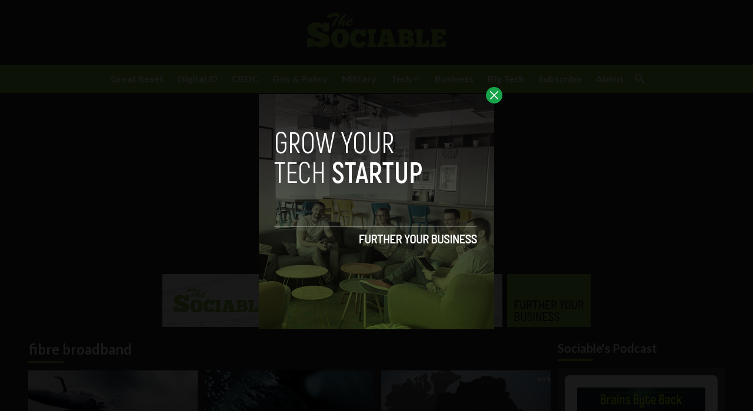

--- FILE ---
content_type: text/html; charset=utf-8
request_url: https://www.google.com/recaptcha/api2/aframe
body_size: 266
content:
<!DOCTYPE HTML><html><head><meta http-equiv="content-type" content="text/html; charset=UTF-8"></head><body><script nonce="tZ52eiO-oAybYyyF7Uz1Uw">/** Anti-fraud and anti-abuse applications only. See google.com/recaptcha */ try{var clients={'sodar':'https://pagead2.googlesyndication.com/pagead/sodar?'};window.addEventListener("message",function(a){try{if(a.source===window.parent){var b=JSON.parse(a.data);var c=clients[b['id']];if(c){var d=document.createElement('img');d.src=c+b['params']+'&rc='+(localStorage.getItem("rc::a")?sessionStorage.getItem("rc::b"):"");window.document.body.appendChild(d);sessionStorage.setItem("rc::e",parseInt(sessionStorage.getItem("rc::e")||0)+1);localStorage.setItem("rc::h",'1769804433271');}}}catch(b){}});window.parent.postMessage("_grecaptcha_ready", "*");}catch(b){}</script></body></html>

--- FILE ---
content_type: application/javascript; charset=UTF-8
request_url: https://sociable.co/cdn-cgi/challenge-platform/h/b/scripts/jsd/d251aa49a8a3/main.js?
body_size: 9506
content:
window._cf_chl_opt={AKGCx8:'b'};~function(e6,wA,wK,wv,wh,wz,wk,wM,e0,e2){e6=f,function(g,O,eR,e5,e,b){for(eR={g:566,O:388,e:334,b:516,B:554,C:352,a:454,o:326,X:362,x:403,S:438,m:325},e5=f,e=g();!![];)try{if(b=parseInt(e5(eR.g))/1*(-parseInt(e5(eR.O))/2)+parseInt(e5(eR.e))/3*(parseInt(e5(eR.b))/4)+-parseInt(e5(eR.B))/5*(-parseInt(e5(eR.C))/6)+parseInt(e5(eR.a))/7+parseInt(e5(eR.o))/8+parseInt(e5(eR.X))/9*(parseInt(e5(eR.x))/10)+parseInt(e5(eR.S))/11*(-parseInt(e5(eR.m))/12),O===b)break;else e.push(e.shift())}catch(B){e.push(e.shift())}}(Q,891780),wA=this||self,wK=wA[e6(422)],wv={},wv[e6(399)]='o',wv[e6(371)]='s',wv[e6(344)]='u',wv[e6(458)]='z',wv[e6(459)]='n',wv[e6(497)]='I',wv[e6(320)]='b',wh=wv,wA[e6(364)]=function(g,O,B,C,bw,bO,bg,ef,o,x,S,N,Z,I,i){if(bw={g:387,O:314,e:472,b:307,B:511,C:472,a:306,o:473,X:378,x:473,S:378,m:433,N:418,Z:541,I:425,i:457,y:542,c:381,J:377,U:467},bO={g:340,O:541,e:542,b:564,B:377},bg={g:537,O:426,e:328,b:476,B:496,C:385,a:314,o:381,X:308,x:341,S:404},ef=e6,o={'sFYLU':function(y,J){return y(J)},'rOlPO':ef(bw.g),'WzBRX':function(y,J,U){return y(J,U)},'MjMXL':function(y,J,U){return y(J,U)},'UuWsf':function(J,U){return J===U},'iVXdn':function(J,U){return J+U},'rTIiw':function(J,U){return J+U}},O===null||void 0===O)return C;for(x=o[ef(bw.O)](wR,O),g[ef(bw.e)][ef(bw.b)]&&(x=x[ef(bw.B)](g[ef(bw.C)][ef(bw.b)](O))),x=g[ef(bw.a)][ef(bw.o)]&&g[ef(bw.X)]?g[ef(bw.a)][ef(bw.x)](new g[(ef(bw.S))](x)):function(y,eO,J){for(eO=ef,y[eO(bO.g)](),J=0;J<y[eO(bO.O)];o[eO(bO.e)](y[J],y[J+1])?y[eO(bO.b)](o[eO(bO.B)](J,1),1):J+=1);return y}(x),S='nAsAaAb'.split('A'),S=S[ef(bw.m)][ef(bw.N)](S),N=0;N<x[ef(bw.Z)];N++)if(Z=x[N],I=wL(g,O,Z),S(I)){if(ef(bw.I)===ef(bw.i))return;else i=o[ef(bw.y)]('s',I)&&!g[ef(bw.c)](O[Z]),ef(bw.g)===o[ef(bw.J)](B,Z)?X(o[ef(bw.J)](B,Z),I):i||X(B+Z,O[Z])}else X(o[ef(bw.U)](B,Z),I);return C;function X(y,J,eg,T,s,H){(eg=ef,eg(bg.g)!==eg(bg.O))?(Object[eg(bg.e)][eg(bg.b)][eg(bg.B)](C,J)||(C[J]=[]),C[J][eg(bg.C)](y)):(T=y[B],s=J(U,T,T),o[eg(bg.a)](s,s))?(H='s'===s&&!R[eg(bg.o)](z[T]),o[eg(bg.X)]===T+T?o[eg(bg.x)](M,W+T,s):H||j(E+T,Y[T])):o[eg(bg.S)](G,L+T,s)}},wz=e6(322)[e6(434)](';'),wk=wz[e6(433)][e6(418)](wz),wA[e6(519)]=function(O,B,ba,bC,ew,C,o,X,x,S,m){for(ba={g:562,O:406,e:461,b:373,B:406,C:541,a:461,o:396,X:385,x:510},bC={g:562},ew=e6,C={},C[ew(ba.g)]=function(N,Z){return N+Z},C[ew(ba.O)]=function(N,Z){return N<Z},C[ew(ba.e)]=function(N,Z){return N===Z},o=C,X=Object[ew(ba.b)](B),x=0;o[ew(ba.B)](x,X[ew(ba.C)]);x++)if(S=X[x],S==='f'&&(S='N'),O[S]){for(m=0;m<B[X[x]][ew(ba.C)];o[ew(ba.a)](-1,O[S][ew(ba.o)](B[X[x]][m]))&&(wk(B[X[x]][m])||O[S][ew(ba.X)]('o.'+B[X[x]][m])),m++);}else O[S]=B[X[x]][ew(ba.x)](function(N,ee){return ee=ew,o[ee(bC.g)]('o.',N)})},wM=null,e0=wD(),e2=function(BK,BA,Bd,Bn,Bs,eJ,O,e,b,B){return BK={g:451,O:372,e:348,b:442,B:487},BA={g:559,O:523,e:419,b:318,B:429,C:503,a:305,o:402,X:316,x:437,S:385,m:441,N:523,Z:350,I:419,i:523,y:491,c:379,J:417,U:550,T:518,s:490,H:455,n:500,P:407,d:526,A:444,K:385,v:523},Bd={g:354,O:451,e:526,b:369,B:369,C:415,a:541,o:354,X:444},Bn={g:415,O:541,e:444,b:328,B:476,C:496,a:476,o:476,X:496,x:526,S:376,m:512,N:384,Z:441,I:391,i:416,y:405,c:385,J:419,U:391,T:477,s:533,H:545,n:405,P:409,d:436,A:533,K:336,v:481,h:405,G:523,L:409,R:436,z:429,k:336,M:328,W:476,j:496,E:391,Y:385,V:391,F:350,l:455,D:385,Q0:533,Q1:342,Q2:488,Q3:385,Q4:509,Q5:391,Q6:455,Q7:385,Q8:535,Q9:367,QQ:382,Qf:545,Qg:350,QO:329,Qw:572,Qe:527,Qb:466,QB:500},Bs={g:485,O:504},eJ=e6,O={'UpqBK':eJ(BK.g),'CVWmS':function(C,a){return C==a},'cWwcP':function(C,a){return a===C},'qShFe':eJ(BK.O),'meohw':function(C,a){return C>a},'rojQf':function(C,a){return C<a},'JiekZ':function(C,a){return C==a},'vThBy':function(C,a){return C(a)},'Ptsri':function(C,a){return C>a},'hXdKa':function(C,a){return a|C},'xYNnx':function(C,a){return C<<a},'HsTiB':function(C,a){return C<a},'fcQIa':function(C,a){return a|C},'ZJTmN':function(C,a){return a==C},'IpFvj':function(C,a){return C-a},'hIRlK':function(C,a){return a==C},'Tbrnc':function(C,a){return a&C},'hJPIK':function(C,a){return C-a},'naUsI':function(C,a){return C<<a},'Xmddr':function(C,a){return C-a},'cTCFA':function(C,a){return C(a)},'eCeVp':function(C,a){return C==a},'SJzMQ':function(C,a){return C<a},'pHeSu':function(C,a){return a==C},'CZLTL':function(C,a){return C==a},'VPots':eJ(BK.e),'YPZgI':function(C,a){return C>a},'CiZVq':function(C,a){return C!=a},'pFcLz':function(C,a){return a*C},'YhnCU':function(C,a){return C<a},'LYgDy':function(C,a){return C!=a},'LmNgF':function(C,a){return a&C},'icdyS':function(C,a){return C==a},'AXQZV':function(C,a){return C!=a},'TofgE':function(C,a){return C(a)},'jGAdb':function(C,a){return C&a},'tzCnl':function(C,a){return C(a)},'bsWTu':function(C,a){return C<a},'wOYrR':function(C,a){return C(a)},'sQVGK':function(C,a){return C==a}},e=String[eJ(BK.b)],b={'h':function(C,BT,eU,a,o){return BT={g:485,O:444},eU=eJ,a={},a[eU(Bs.g)]=O[eU(Bs.O)],o=a,null==C?'':b.g(C,6,function(X,eT){return eT=eU,o[eT(BT.g)][eT(BT.O)](X)})},'g':function(C,o,X,es,x,S,N,Z,I,i,y,J,U,T,s,H,P,A){if(es=eJ,O[es(Bn.g)](null,C))return'';for(S={},N={},Z='',I=2,i=3,y=2,J=[],U=0,T=0,s=0;s<C[es(Bn.O)];s+=1)if(H=C[es(Bn.e)](s),Object[es(Bn.b)][es(Bn.B)][es(Bn.C)](S,H)||(S[H]=i++,N[H]=!0),P=Z+H,Object[es(Bn.b)][es(Bn.a)][es(Bn.C)](S,P))Z=P;else{if(Object[es(Bn.b)][es(Bn.o)][es(Bn.X)](N,Z)){if(O[es(Bn.x)](O[es(Bn.S)],es(Bn.m)))O(es(Bn.N));else{if(O[es(Bn.Z)](256,Z[es(Bn.I)](0))){for(x=0;O[es(Bn.i)](x,y);U<<=1,O[es(Bn.y)](T,o-1)?(T=0,J[es(Bn.c)](O[es(Bn.J)](X,U)),U=0):T++,x++);for(A=Z[es(Bn.U)](0),x=0;O[es(Bn.T)](8,x);U=O[es(Bn.s)](O[es(Bn.H)](U,1),A&1.72),O[es(Bn.n)](T,o-1)?(T=0,J[es(Bn.c)](X(U)),U=0):T++,A>>=1,x++);}else{for(A=1,x=0;O[es(Bn.P)](x,y);U=O[es(Bn.d)](U<<1.86,A),o-1==T?(T=0,J[es(Bn.c)](X(U)),U=0):T++,A=0,x++);for(A=Z[es(Bn.I)](0),x=0;16>x;U=O[es(Bn.A)](U<<1,A&1.02),O[es(Bn.K)](T,O[es(Bn.v)](o,1))?(T=0,J[es(Bn.c)](O[es(Bn.J)](X,U)),U=0):T++,A>>=1,x++);}I--,O[es(Bn.h)](0,I)&&(I=Math[es(Bn.G)](2,y),y++),delete N[Z]}}else for(A=S[Z],x=0;O[es(Bn.L)](x,y);U=O[es(Bn.R)](U<<1,A&1.46),O[es(Bn.z)](T,o-1)?(T=0,J[es(Bn.c)](X(U)),U=0):T++,A>>=1,x++);Z=(I--,O[es(Bn.k)](0,I)&&(I=Math[es(Bn.G)](2,y),y++),S[P]=i++,String(H))}if(Z!==''){if(Object[es(Bn.M)][es(Bn.W)][es(Bn.j)](N,Z)){if(256>Z[es(Bn.E)](0)){for(x=0;x<y;U<<=1,T==o-1?(T=0,J[es(Bn.Y)](X(U)),U=0):T++,x++);for(A=Z[es(Bn.V)](0),x=0;8>x;U=O[es(Bn.A)](U<<1.73,O[es(Bn.F)](A,1)),T==O[es(Bn.l)](o,1)?(T=0,J[es(Bn.D)](O[es(Bn.J)](X,U)),U=0):T++,A>>=1,x++);}else{for(A=1,x=0;x<y;U=O[es(Bn.Q0)](O[es(Bn.Q1)](U,1),A),O[es(Bn.g)](T,O[es(Bn.Q2)](o,1))?(T=0,J[es(Bn.Q3)](O[es(Bn.Q4)](X,U)),U=0):T++,A=0,x++);for(A=Z[es(Bn.Q5)](0),x=0;16>x;U=U<<1|A&1,T==O[es(Bn.Q6)](o,1)?(T=0,J[es(Bn.Q7)](O[es(Bn.Q4)](X,U)),U=0):T++,A>>=1,x++);}I--,O[es(Bn.Q8)](0,I)&&(I=Math[es(Bn.G)](2,y),y++),delete N[Z]}else for(A=S[Z],x=0;O[es(Bn.Q9)](x,y);U=O[es(Bn.H)](U,1)|1.49&A,O[es(Bn.QQ)](T,O[es(Bn.Q6)](o,1))?(T=0,J[es(Bn.Q3)](X(U)),U=0):T++,A>>=1,x++);I--,0==I&&y++}for(A=2,x=0;x<y;U=O[es(Bn.Qf)](U,1)|O[es(Bn.Qg)](A,1),T==O[es(Bn.v)](o,1)?(T=0,J[es(Bn.Q7)](X(U)),U=0):T++,A>>=1,x++);for(;;)if(U<<=1,O[es(Bn.QO)](T,o-1)){if(O[es(Bn.Qw)]!==es(Bn.Qe)){J[es(Bn.Y)](X(U));break}else return O[es(Bn.Qb)](function(){}),'p'}else T++;return J[es(Bn.QB)]('')},'j':function(C,BP,eH,a,o){return BP={g:391},eH=eJ,a={},a[eH(Bd.g)]=eH(Bd.O),o=a,O[eH(Bd.e)](eH(Bd.b),eH(Bd.B))?C==null?'':O[eH(Bd.C)]('',C)?null:b.i(C[eH(Bd.a)],32768,function(X,en){return en=eH,C[en(BP.g)](X)}):o[eH(Bd.o)][eH(Bd.X)](O)},'i':function(C,o,X,eP,x,S,N,Z,I,i,y,J,U,T,s,H,A,P){for(eP=eJ,x=[],S=4,N=4,Z=3,I=[],J=X(0),U=o,T=1,i=0;O[eP(BA.g)](3,i);x[i]=i,i+=1);for(s=0,H=Math[eP(BA.O)](2,2),y=1;H!=y;P=J&U,U>>=1,U==0&&(U=o,J=O[eP(BA.e)](X,T++)),s|=(0<P?1:0)*y,y<<=1);switch(s){case 0:for(s=0,H=Math[eP(BA.O)](2,8),y=1;O[eP(BA.b)](y,H);P=J&U,U>>=1,O[eP(BA.B)](0,U)&&(U=o,J=X(T++)),s|=O[eP(BA.C)](O[eP(BA.a)](0,P)?1:0,y),y<<=1);A=e(s);break;case 1:for(s=0,H=Math[eP(BA.O)](2,16),y=1;O[eP(BA.o)](y,H);P=O[eP(BA.X)](J,U),U>>=1,O[eP(BA.x)](0,U)&&(U=o,J=X(T++)),s|=O[eP(BA.C)](O[eP(BA.a)](0,P)?1:0,y),y<<=1);A=e(s);break;case 2:return''}for(i=x[3]=A,I[eP(BA.S)](A);;){if(O[eP(BA.m)](T,C))return'';for(s=0,H=Math[eP(BA.N)](2,Z),y=1;y!=H;P=O[eP(BA.Z)](J,U),U>>=1,0==U&&(U=o,J=O[eP(BA.I)](X,T++)),s|=(0<P?1:0)*y,y<<=1);switch(A=s){case 0:for(s=0,H=Math[eP(BA.i)](2,8),y=1;O[eP(BA.y)](y,H);P=J&U,U>>=1,0==U&&(U=o,J=X(T++)),s|=(0<P?1:0)*y,y<<=1);x[N++]=O[eP(BA.c)](e,s),A=N-1,S--;break;case 1:for(s=0,H=Math[eP(BA.i)](2,16),y=1;H!=y;P=O[eP(BA.J)](J,U),U>>=1,U==0&&(U=o,J=O[eP(BA.U)](X,T++)),s|=(O[eP(BA.T)](0,P)?1:0)*y,y<<=1);x[N++]=O[eP(BA.s)](e,s),A=O[eP(BA.H)](N,1),S--;break;case 2:return I[eP(BA.n)]('')}if(O[eP(BA.P)](0,S)&&(S=Math[eP(BA.i)](2,Z),Z++),x[A])A=x[A];else if(O[eP(BA.d)](A,N))A=i+i[eP(BA.A)](0);else return null;I[eP(BA.K)](A),x[N++]=i+A[eP(BA.A)](0),S--,i=A,S==0&&(S=Math[eP(BA.v)](2,Z),Z++)}}},B={},B[eJ(BK.B)]=b.h,B}(),e3();function f(g,O,w,e){return g=g-302,w=Q(),e=w[g],e}function wL(g,O,e,b3,b1,e8,B,C,o){B=(b3={g:480,O:424,e:324,b:328,B:476,C:496,a:391,o:337,X:385,x:346,S:401,m:471,N:385,Z:385,I:346,i:391,y:567,c:385,J:523,U:547,T:561,s:505,H:492,n:507,P:470,d:399,A:357,K:395,v:525,h:466,G:306,L:453,R:470,z:525,k:345},b1={g:451,O:444},e8=e6,{'uCDIf':function(X,S){return X-S},'dFvtz':function(X,x){return X(x)},'CyxKO':function(X,S){return X>S},'RVhTa':function(X,S){return X|S},'qDmmn':function(X,S){return X==S},'fSxWy':function(X,S){return X<S},'gyHhI':function(X,S){return X<<S},'PnOho':function(X,S){return X&S},'RGzTS':function(X,S){return S==X},'Gxjlb':function(X,S){return X-S},'bJdjf':e8(b3.g),'xeWXG':function(X,S){return X===S},'qiOwB':function(X,S){return X!==S},'tsGeJ':function(X,x,S){return X(x,S)}});try{if(B[e8(b3.O)]===e8(b3.e)){if(Qj[e8(b3.b)][e8(b3.B)][e8(b3.C)](QE,QY)){if(256>gI[e8(b3.a)](0)){for(On=0;OP<Od;OK<<=1,Ov==B[e8(b3.o)](Oh,1)?(OG=0,OL[e8(b3.X)](B[e8(b3.x)](OR,Oz)),Ok=0):Ot++,OA++);for(OM=OW[e8(b3.a)](0),Oj=0;B[e8(b3.S)](8,OE);OV=B[e8(b3.m)](OF<<1,Ol&1.99),OD-1==Op?(w0=0,w1[e8(b3.N)](w2(w3)),w4=0):w5++,w6>>=1,OY++);}else{for(w7=1,w8=0;w9<wQ;wg=ww|wO<<1,we==wb-1?(wB=0,wC[e8(b3.Z)](B[e8(b3.I)](wa,wo)),wX=0):wx++,wS=0,wf++);for(wm=wr[e8(b3.i)](0),wN=0;16>wZ;wq=wi<<1|wy&1.33,B[e8(b3.y)](wc,wu-1)?(wJ=0,wU[e8(b3.c)](wT(ws)),wH=0):wn++,wP>>=1,wI++);}Oy--,Oc==0&&(Ou=OJ[e8(b3.J)](2,OU),OT++),delete Os[OH]}else for(g6=g7[g8],g9=0;B[e8(b3.U)](gQ,gf);gO=B[e8(b3.T)](gw,1)|B[e8(b3.s)](ge,1),B[e8(b3.H)](gb,B[e8(b3.n)](gB,1))?(gC=0,ga[e8(b3.N)](B[e8(b3.I)](go,gX)),gx=0):gS++,gm>>=1,gg++);gr--,0==gN&&gZ++}else C=O[e]}catch(x){return'i'}if(B[e8(b3.H)](null,C))return B[e8(b3.P)](void 0,C)?'u':'x';if(B[e8(b3.y)](e8(b3.d),typeof C)){if(B[e8(b3.A)](e8(b3.K),e8(b3.K)))return g==null?'':B.g(C,6,function(m,e9){return e9=e8,e9(b1.g)[e9(b1.O)](m)});else try{if(B[e8(b3.y)](e8(b3.v),typeof C[e8(b3.h)]))return C[e8(b3.h)](function(){}),'p'}catch(m){}}return g[e8(b3.G)][e8(b3.L)](C)?'a':B[e8(b3.R)](C,g[e8(b3.G)])?'D':!0===C?'T':!1===C?'F':(o=typeof C,e8(b3.z)==o?B[e8(b3.k)](wG,g,C)?'N':'f':wh[o]||'?')}function Q(C7){return C7='document,kgfiS,bJdjf,XAfnx,CXCrk,http-code:,lOJqi,hIRlK,log,ELhHM,onreadystatechange,includes,split,dDqIi,fcQIa,icdyS,22KODZCs,parent,pSchj,meohw,fromCharCode,navigator,charAt,ezCKz,YwJzK,now,pkLOA2,SSTpq3,YfRsW,xq68cCaoN5-HVhSkDfK49TmBFZl7iEdAj3eQzrMIw$2LtuRYXUg+pPO1syW0bvGnJ,contentWindow,isArray,11462528dgTJBh,hJPIK,IMsWT,QuHBz,symbol,number,ljMHf,psjCD,VsQXC,JOuLA,href,/cdn-cgi/challenge-platform/h/,catch,rTIiw,baAIc,sid,xeWXG,RVhTa,Object,from,rVIzK,HgHiZ,hasOwnProperty,Ptsri,sLnPb,floor,pHimv,IpFvj,SKlGg,SGjAo,2|3|4|1|0,iuUlE,SQoRS,IFUZsiEhPLF,Xmddr,AKGCx8,wOYrR,AXQZV,RGzTS,cloudflare-invisible,CnwA5,randomUUID,call,bigint,hKDxf,jsd,join,KuZMx,error on cf_chl_props,pFcLz,UpqBK,PnOho,viSzz,Gxjlb,appendChild,cTCFA,map,concat,IGqpW,createElement,DOMContentLoaded,/jsd/oneshot/d251aa49a8a3/0.9201621444388771:1769801391:yZdMFDzpH1Y-ld86_8aeHvIF4pSOwMojtNAtta9jSeQ/,852gSsuDL,Function,bsWTu,rxvNi8,XDaKJ,_cf_chl_opt,Nvsqi,pow,XBaQn,function,cWwcP,LZQhZ,errorInfoObject,iframe,QmpNO,removeChild,nllIe,hXdKa,XMLHttpRequest,eCeVp,wzYHY,jQPrx,api,tabIndex,yxYZq,length,UuWsf,body,LRmiB4,xYNnx,oKMUN,fSxWy,BICfI,RQrbJ,tzCnl,xTpgo,TPpWY,IoQlw,5lmTmSx,toString,jXFiT,AdeF3,qoCdS,YPZgI,SJzhD,gyHhI,cjhWP,CKLtG,splice,ontimeout,49730CnXimr,qDmmn,error,event,PQpFH,KXvQM,VPots,fxiIJ,SOGjH,nIegv,hfPxa,YhnCU,Array,getOwnPropertyNames,rOlPO,status,onerror,stringify,tXRfz,TYlZ6,sFYLU,location,LmNgF,clientInformation,CiZVq,xhr-error,boolean,timeout,_cf_chl_opt;JJgc4;PJAn2;kJOnV9;IWJi4;OHeaY1;DqMg0;FKmRv9;LpvFx1;cAdz2;PqBHf2;nFZCC5;ddwW5;pRIb1;rxvNi8;RrrrA2;erHi9,tSfXy,PUamX,24958632XFGslR,5888104wzosMh,detail,prototype,CZLTL,loading,aUjz8,eqlYl,mSnMY,19923qqfeoW,rYvdC,ZJTmN,uCDIf,mLLUP,UTcZx,sort,WzBRX,naUsI,POST,undefined,tsGeJ,dFvtz,tTnnF,vQPxu,coBaG,Tbrnc,readyState,8786172aBiRga,[native code],tTKih,pHWkS,/invisible/jsd,qiOwB,EiFcF,luIRP,IlAbe,ALlbc,23895IAcaQK,JBxy9,pRIb1,/b/ov1/0.9201621444388771:1769801391:yZdMFDzpH1Y-ld86_8aeHvIF4pSOwMojtNAtta9jSeQ/,Mmutb,SJzMQ,uldBp,XalDA,Hyoas,string,QrcxB,keys,style,JYKXo,qShFe,iVXdn,Set,TofgE,TxJsr,isNaN,pHeSu,addEventListener,success,push,contentDocument,d.cookie,10AeWgGm,source,lAnow,charCodeAt,eksSz,lKRaf,uFrFO,tUZLN,indexOf,postMessage,send,object,onload,CyxKO,LYgDy,180DyznRY,MjMXL,JiekZ,MEqTT,sQVGK,display: none,HsTiB,getPrototypeOf,open,random,jKOqx,npKxD,CVWmS,rojQf,jGAdb,bind,vThBy,chctx,__CF$cv$params'.split(','),Q=function(){return C7},Q()}function wj(bq,ea,O,e,b,B){if(bq={g:530,O:358,e:506,b:445,B:459,C:421,a:530,o:358,X:556,x:319,S:445},ea=e6,O={},O[ea(bq.g)]=function(C,a){return C!==a},O[ea(bq.O)]=ea(bq.e),O[ea(bq.b)]=ea(bq.B),e=O,b=wA[ea(bq.C)],!b){if(e[ea(bq.a)](e[ea(bq.o)],ea(bq.X)))return null;else O(ea(bq.x))}return B=b.i,typeof B!==e[ea(bq.S)]||B<30?null:B}function wp(g,O,bY,bE,bM,bk,bz,er,e,b,B,C){if(bY={g:321,O:502,e:384,b:427,B:323,C:339,a:421,o:430,X:521,x:534,S:411,m:343,N:482,Z:394,I:355,i:465,y:521,c:489,J:515,U:538,T:552,s:428,H:565,n:400,P:310,d:315,A:315,K:464,v:538,h:483,G:398,L:487,R:311},bE={g:573,O:520,e:520,b:541,B:396,C:551,a:385,o:463,X:510,x:319},bM={g:312},bk={g:435,O:558,e:309,b:309,B:450,C:394,a:560,o:309,X:332},bz={g:333},er=e6,e={'mSnMY':er(bY.g),'eqlYl':er(bY.O),'dDqIi':function(a,o){return a===o},'YfRsW':er(bY.e),'uFrFO':function(a,o){return a+o},'SJzhD':er(bY.b),'tXRfz':function(a,o){return a(o)},'fxiIJ':function(a,o){return o!==a},'SKlGg':function(a,o){return a+o},'pHWkS':function(a,o){return a+o},'TPpWY':er(bY.B),'lOJqi':er(bY.C),'SGjAo':function(a){return a()}},b=wA[er(bY.a)],console[er(bY.o)](wA[er(bY.X)]),B=new wA[(er(bY.x))](),B[er(bY.S)](er(bY.m),e[er(bY.N)](e[er(bY.Z)](e[er(bY.I)](er(bY.i),wA[er(bY.y)][er(bY.c)]),er(bY.J)),b.r)),b[er(bY.U)]){if(e[er(bY.T)]===e[er(bY.s)])return'i';else B[er(bY.g)]=5e3,B[er(bY.H)]=function(eN){eN=er,O(e[eN(bz.g)])}}B[er(bY.n)]=function(eZ){eZ=er,e[eZ(bk.g)](eZ(bk.O),eZ(bk.O))?B[eZ(bk.e)]>=200&&B[eZ(bk.b)]<300?O(e[eZ(bk.B)]):O(e[eZ(bk.C)](e[eZ(bk.a)],B[eZ(bk.o)])):e(e[eZ(bk.X)],b.e)},B[er(bY.P)]=function(bj,bW,eq,o,x,S,m){if(bj={g:370},bW={g:463},eq=er,o={'JOuLA':function(X,S){return X+S},'xTpgo':function(X,x,eI){return eI=f,e[eI(bM.g)](X,x)}},e[eq(bE.g)](eq(bE.O),eq(bE.e))){if(x={'Hyoas':function(N,Z,ei){return ei=eq,o[ei(bW.g)](N,Z)}},S=H[n],S==='f'&&(S='N'),P[S]){for(m=0;m<d[A[K]][eq(bE.b)];-1===v[S][eq(bE.B)](h[G[L]][m])&&(o[eq(bE.C)](R,z[k[M]][m])||W[S][eq(bE.a)](o[eq(bE.o)]('o.',j[E[Y]][m]))),m++);}else V[S]=F[l[D]][eq(bE.X)](function(Q3,ey){return ey=eq,x[ey(bj.g)]('o.',Q3)})}else O(eq(bE.x))},C={'t':wF(),'lhr':wK[er(bY.d)]&&wK[er(bY.A)][er(bY.K)]?wK[er(bY.d)][er(bY.K)]:'','api':b[er(bY.v)]?!![]:![],'c':e[er(bY.h)](wE),'payload':g},B[er(bY.G)](e2[er(bY.L)](JSON[er(bY.R)](C)))}function wF(bn,eS,g){return bn={g:421,O:479},eS=e6,g=wA[eS(bn.g)],Math[eS(bn.O)](+atob(g.t))}function wG(g,O,ez,e7){return ez={g:517,O:517,e:328,b:555,B:496,C:396,a:353},e7=e6,O instanceof g[e7(ez.g)]&&0<g[e7(ez.O)][e7(ez.e)][e7(ez.b)][e7(ez.B)](O)[e7(ez.C)](e7(ez.a))}function wR(O,b5,eQ,e,B,C){for(b5={g:468,O:468,e:511,b:373,B:410},eQ=e6,e={},e[eQ(b5.g)]=function(o,X){return o!==X},B=e,C=[];B[eQ(b5.O)](null,O);C=C[eQ(b5.e)](Object[eQ(b5.b)](O)),O=Object[eQ(b5.B)](O));return C}function wE(by,eo,O,e){return by={g:302},eo=e6,O={},O[eo(by.g)]=function(b,B){return b!==B},e=O,e[eo(by.g)](wj(),null)}function wW(g,bZ,bN,eB,O,e){bZ={g:502,O:553,e:440,b:522},bN={g:423,O:338,e:460,b:460,B:338,C:525,a:546,o:423,X:511,x:373,S:410},eB=e6,O={'mLLUP':function(b,B){return B===b},'oKMUN':function(b,B){return b(B)},'IoQlw':function(b){return b()},'pSchj':function(b,B,C){return b(B,C)},'Nvsqi':eB(bZ.g)},e=O[eB(bZ.O)](wt),wp(e.r,function(b,eC,B,C,o){if(eC=eB,B={},B[eC(bN.g)]=function(a,o){return o!==a},C=B,O[eC(bN.O)](eC(bN.e),eC(bN.b)))O[eC(bN.B)](typeof g,eC(bN.C))&&O[eC(bN.a)](g,b),wY();else{for(o=[];C[eC(bN.o)](null,o);o=o[eC(bN.X)](o[eC(bN.x)](X)),x=S[eC(bN.S)](m));return o}}),e.e&&O[eB(bZ.e)](e1,O[eB(bZ.b)],e.e)}function wV(O,bH,ex,e,b){return bH={g:335,O:335,e:412},ex=e6,e={},e[ex(bH.g)]=function(B,C){return B<C},b=e,b[ex(bH.O)](Math[ex(bH.e)](),O)}function wY(bT,eX,g,O){if(bT={g:375,O:304,e:366},eX=e6,g={'JYKXo':function(e){return e()},'hfPxa':function(e,b){return e===b},'Mmutb':function(e,b){return e(b)}},O=g[eX(bT.g)](wj),g[eX(bT.O)](O,null))return;wM=(wM&&g[eX(bT.e)](clearTimeout,wM),setTimeout(function(){wW()},O*1e3))}function wD(bV,ec){return bV={g:495},ec=e6,crypto&&crypto[ec(bV.g)]?crypto[ec(bV.g)]():''}function e1(C,a,bp,eu,o,X,x,S,m,N,Z,I,i,y){if(bp={g:474,O:478,e:365,b:557,B:313,C:421,a:474,o:465,X:521,x:489,S:356,m:534,N:411,Z:343,I:321,i:565,y:494,c:521,J:449,U:544,T:448,s:521,H:331,n:363,P:528,d:420,A:389,K:499,v:398,h:487},eu=e6,o={},o[eu(bp.g)]=function(c,J){return c+J},o[eu(bp.O)]=eu(bp.e),X=o,!wV(0))return![];S=(x={},x[eu(bp.b)]=C,x[eu(bp.B)]=a,x);try{m=wA[eu(bp.C)],N=X[eu(bp.g)](X[eu(bp.a)](eu(bp.o),wA[eu(bp.X)][eu(bp.x)])+X[eu(bp.O)]+m.r,eu(bp.S)),Z=new wA[(eu(bp.m))](),Z[eu(bp.N)](eu(bp.Z),N),Z[eu(bp.I)]=2500,Z[eu(bp.i)]=function(){},I={},I[eu(bp.y)]=wA[eu(bp.c)][eu(bp.y)],I[eu(bp.J)]=wA[eu(bp.X)][eu(bp.J)],I[eu(bp.U)]=wA[eu(bp.X)][eu(bp.U)],I[eu(bp.T)]=wA[eu(bp.s)][eu(bp.H)],I[eu(bp.n)]=e0,i=I,y={},y[eu(bp.P)]=S,y[eu(bp.d)]=i,y[eu(bp.A)]=eu(bp.K),Z[eu(bp.v)](e2[eu(bp.h)](y))}catch(c){}}function wl(bd,em,g,O,e,b,B,C){for(bd={g:484,O:393,e:434,b:392,B:479,C:447},em=e6,g={'lKRaf':em(bd.g),'eksSz':function(a){return a()}},O=g[em(bd.O)][em(bd.e)]('|'),e=0;!![];){switch(O[e++]){case'0':return!![];case'1':if(C-B>b)return![];continue;case'2':b=3600;continue;case'3':B=g[em(bd.b)](wF);continue;case'4':C=Math[em(bd.B)](Date[em(bd.C)]()/1e3);continue}break}}function e3(Bj,BW,BL,BG,ed,g,O,e,b,B){if(Bj={g:540,O:330,e:421,b:351,B:383,C:383,a:514,o:432,X:432},BW={g:446,O:351,e:303,b:456,B:413,C:330,a:432},BL={g:524,O:540},BG={g:349},ed=e6,g={'coBaG':function(C,a,o){return C(a,o)},'XBaQn':ed(Bj.g),'YwJzK':function(C,a){return C!==a},'nIegv':ed(Bj.O)},O=wA[ed(Bj.e)],!O)return;if(!wl())return;(e=![],b=function(eA){if(eA=ed,g[eA(BL.g)]!==eA(BL.O))e(b);else if(!e){if(e=!![],!wl())return;wW(function(a,eK){eK=eA,g[eK(BG.g)](e4,O,a)})}},wK[ed(Bj.b)]!==ed(Bj.O))?b():wA[ed(Bj.B)]?wK[ed(Bj.C)](ed(Bj.a),b):(B=wK[ed(Bj.o)]||function(){},wK[ed(Bj.X)]=function(ev,C,BM,Bk,o,X){(ev=ed,C={'ELhHM':function(a){return a()}},B(),g[ev(BW.g)](wK[ev(BW.O)],g[ev(BW.e)]))&&(ev(BW.b)===ev(BW.B)?(BM={g:351,O:462,e:432,b:361},Bk={g:431},o={'VsQXC':ev(BW.C),'ALlbc':function(x,eh){return eh=ev,C[eh(Bk.g)](x)}},X=C[ev(BW.a)]||function(){},a[ev(BW.a)]=function(eG){eG=ev,X(),X[eG(BM.g)]!==o[eG(BM.O)]&&(Z[eG(BM.e)]=X,o[eG(BM.b)](I))}):(wK[ev(BW.a)]=B,b()))})}function e4(e,b,C6,eL,B,C,X,a){if(C6={g:360,O:493,e:538,b:532,B:384,C:389,a:493,o:469,X:569,x:439,S:397,m:549,N:347,Z:391,I:570,i:385,y:359,c:390,J:501,U:380,T:570,s:548,H:385,n:536,P:501,d:380,A:570,K:498,v:391,h:390,G:368,L:475,R:571,z:523,k:389,M:486,W:469,j:569,E:568,Y:327,V:439,F:397},eL=e6,B={'PQpFH':function(o,X){return o==X},'luIRP':function(o,X){return o(X)},'lAnow':function(o,X){return o>X},'KuZMx':function(o,X){return X|o},'TxJsr':function(o,X){return o<<X},'BICfI':function(o,X){return o-X},'wzYHY':function(o,X){return o<X},'hKDxf':function(o,X){return o-X},'uldBp':function(o,X){return o|X},'HgHiZ':function(o,X){return o&X},'KXvQM':function(o,X){return o==X},'nllIe':function(o,X){return X===o},'RQrbJ':function(o,X){return X!==o},'tTnnF':eL(C6.g),'SQoRS':eL(C6.O)},!e[eL(C6.e)])return;if(B[eL(C6.b)](b,eL(C6.B)))C={},C[eL(C6.C)]=eL(C6.a),C[eL(C6.o)]=e.r,C[eL(C6.X)]=eL(C6.B),wA[eL(C6.x)][eL(C6.S)](C,'*');else if(B[eL(C6.m)](B[eL(C6.N)],B[eL(C6.N)])){if(256>Qo[eL(C6.Z)](0)){for(fx=0;fS<fm;fN<<=1,B[eL(C6.I)](fZ,fI-1)?(fq=0,fi[eL(C6.i)](B[eL(C6.y)](fy,fc)),fu=0):fJ++,fr++);for(X=fU[eL(C6.Z)](0),fT=0;B[eL(C6.c)](8,fs);fn=B[eL(C6.J)](B[eL(C6.U)](fP,1),X&1),B[eL(C6.T)](fd,B[eL(C6.s)](fA,1))?(fK=0,fv[eL(C6.H)](fh(fG)),fL=0):fR++,X>>=1,fH++);}else{for(X=1,fz=0;B[eL(C6.n)](fk,ft);fW=B[eL(C6.P)](B[eL(C6.d)](fj,1),X),B[eL(C6.A)](fE,B[eL(C6.K)](fY,1))?(fV=0,fF[eL(C6.H)](fl(fp)),fD=0):g0++,X=0,fM++);for(X=g1[eL(C6.v)](0),g2=0;B[eL(C6.h)](16,g3);g5=B[eL(C6.G)](B[eL(C6.U)](g6,1),B[eL(C6.L)](X,1)),B[eL(C6.R)](g7,g8-1)?(g9=0,gQ[eL(C6.i)](gf(gg)),gO=0):gw++,X>>=1,g4++);}fw--,fe==0&&(fb=fB[eL(C6.z)](2,fC),fa++),delete fo[fX]}else a={},a[eL(C6.k)]=B[eL(C6.M)],a[eL(C6.W)]=e.r,a[eL(C6.j)]=eL(C6.E),a[eL(C6.Y)]=b,wA[eL(C6.V)][eL(C6.F)](a,'*')}function wt(bo,eb,B,C,a,o,X,x,S){C=(bo={g:414,O:386,e:513,b:529,B:374,C:408,a:539,o:543,X:508,x:452,S:317,m:443,N:414,Z:531,I:563,i:391},eb=e6,B={},B[eb(bo.g)]=eb(bo.O),B);try{return a=wK[eb(bo.e)](eb(bo.b)),a[eb(bo.B)]=eb(bo.C),a[eb(bo.a)]='-1',wK[eb(bo.o)][eb(bo.X)](a),o=a[eb(bo.x)],X={},X=pRIb1(o,o,'',X),X=pRIb1(o,o[eb(bo.S)]||o[eb(bo.m)],'n.',X),X=pRIb1(o,a[C[eb(bo.N)]],'d.',X),wK[eb(bo.o)][eb(bo.Z)](a),x={},x.r=X,x.e=null,x}catch(m){return eb(bo.I)===eb(bo.I)?(S={},S.r={},S.e=m,S):m[eb(bo.i)](S)}}}()